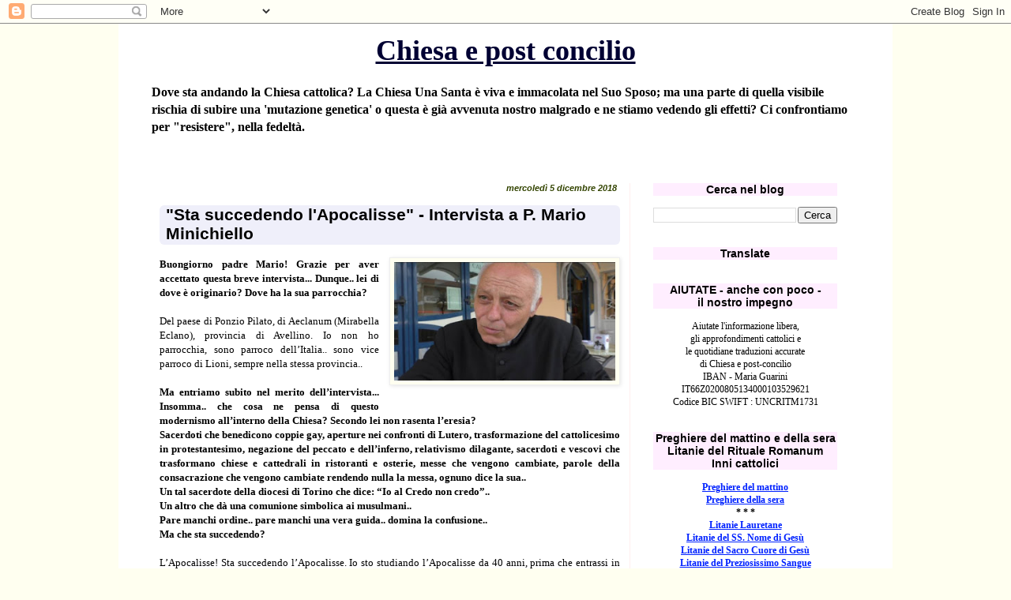

--- FILE ---
content_type: text/html; charset=UTF-8
request_url: https://chiesaepostconcilio.blogspot.com/b/stats?m=0&style=BLACK_TRANSPARENT&timeRange=ALL_TIME&token=APq4FmAMq9-dioY6nr1rrj0geCzubT-HaX06Uc9tstd7f5370SM3xRHzIBYa6u24UIMsHqMYTOQCZGTmw1XN9jifGrhz5ZQEUQ
body_size: -14
content:
{"total":26665312,"sparklineOptions":{"backgroundColor":{"fillOpacity":0.1,"fill":"#000000"},"series":[{"areaOpacity":0.3,"color":"#202020"}]},"sparklineData":[[0,73],[1,11],[2,15],[3,10],[4,8],[5,11],[6,9],[7,9],[8,8],[9,9],[10,10],[11,10],[12,9],[13,14],[14,25],[15,100],[16,86],[17,81],[18,85],[19,89],[20,82],[21,74],[22,56],[23,31],[24,24],[25,17],[26,12],[27,9],[28,14],[29,7]],"nextTickMs":18461}